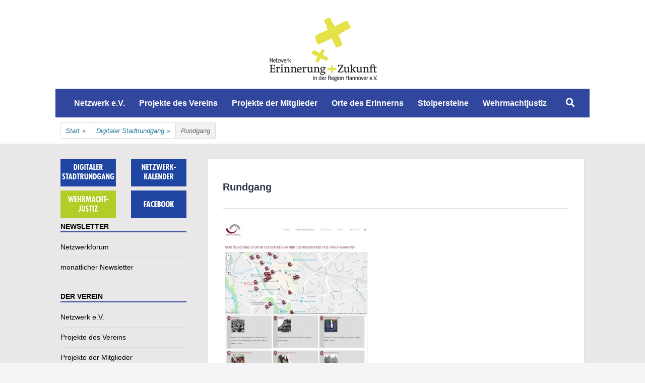

--- FILE ---
content_type: text/html; charset=UTF-8
request_url: https://netzwerk-erinnerungundzukunft.de/projekte-des-vereins/digitaler-stadtrundgang/rundgang/
body_size: 14716
content:
		<!DOCTYPE html>
		<html lang="de">
		
<head>
		<meta charset="UTF-8">
		<meta name="viewport" content="width=device-width, initial-scale=1">
		<link rel="profile" href="http://gmpg.org/xfn/11">
		<meta name='robots' content='index, follow, max-image-preview:large, max-snippet:-1, max-video-preview:-1' />

	<!-- This site is optimized with the Yoast SEO plugin v26.7 - https://yoast.com/wordpress/plugins/seo/ -->
	<title>Rundgang - Netzwerk Erinnerung und Zukunft in der Region Hannover e.V.</title>
	<link rel="canonical" href="https://netzwerk-erinnerungundzukunft.de/projekte-des-vereins/digitaler-stadtrundgang/rundgang/" />
	<meta property="og:locale" content="de_DE" />
	<meta property="og:type" content="article" />
	<meta property="og:title" content="Rundgang - Netzwerk Erinnerung und Zukunft in der Region Hannover e.V." />
	<meta property="og:url" content="https://netzwerk-erinnerungundzukunft.de/projekte-des-vereins/digitaler-stadtrundgang/rundgang/" />
	<meta property="og:site_name" content="Netzwerk Erinnerung und Zukunft in der Region Hannover e.V." />
	<meta property="article:modified_time" content="2020-11-09T12:39:28+00:00" />
	<meta property="og:image" content="https://netzwerk-erinnerungundzukunft.de/projekte-des-vereins/digitaler-stadtrundgang/rundgang" />
	<meta property="og:image:width" content="667" />
	<meta property="og:image:height" content="686" />
	<meta property="og:image:type" content="image/jpeg" />
	<meta name="twitter:card" content="summary_large_image" />
	<script type="application/ld+json" class="yoast-schema-graph">{"@context":"https://schema.org","@graph":[{"@type":"WebPage","@id":"https://netzwerk-erinnerungundzukunft.de/projekte-des-vereins/digitaler-stadtrundgang/rundgang/","url":"https://netzwerk-erinnerungundzukunft.de/projekte-des-vereins/digitaler-stadtrundgang/rundgang/","name":"Rundgang - Netzwerk Erinnerung und Zukunft in der Region Hannover e.V.","isPartOf":{"@id":"https://netzwerk-erinnerungundzukunft.de/#website"},"primaryImageOfPage":{"@id":"https://netzwerk-erinnerungundzukunft.de/projekte-des-vereins/digitaler-stadtrundgang/rundgang/#primaryimage"},"image":{"@id":"https://netzwerk-erinnerungundzukunft.de/projekte-des-vereins/digitaler-stadtrundgang/rundgang/#primaryimage"},"thumbnailUrl":"https://netzwerk-erinnerungundzukunft.de/wp-content/uploads/2020/11/Rundgang.jpg","datePublished":"2020-11-09T12:38:10+00:00","dateModified":"2020-11-09T12:39:28+00:00","breadcrumb":{"@id":"https://netzwerk-erinnerungundzukunft.de/projekte-des-vereins/digitaler-stadtrundgang/rundgang/#breadcrumb"},"inLanguage":"de","potentialAction":[{"@type":"ReadAction","target":["https://netzwerk-erinnerungundzukunft.de/projekte-des-vereins/digitaler-stadtrundgang/rundgang/"]}]},{"@type":"ImageObject","inLanguage":"de","@id":"https://netzwerk-erinnerungundzukunft.de/projekte-des-vereins/digitaler-stadtrundgang/rundgang/#primaryimage","url":"https://netzwerk-erinnerungundzukunft.de/wp-content/uploads/2020/11/Rundgang.jpg","contentUrl":"https://netzwerk-erinnerungundzukunft.de/wp-content/uploads/2020/11/Rundgang.jpg","width":667,"height":686},{"@type":"BreadcrumbList","@id":"https://netzwerk-erinnerungundzukunft.de/projekte-des-vereins/digitaler-stadtrundgang/rundgang/#breadcrumb","itemListElement":[{"@type":"ListItem","position":1,"name":"Startseite","item":"https://netzwerk-erinnerungundzukunft.de/"},{"@type":"ListItem","position":2,"name":"Projekte des Vereins","item":"https://netzwerk-erinnerungundzukunft.de/projekte-des-vereins/"},{"@type":"ListItem","position":3,"name":"Digitaler Stadtrundgang","item":"https://netzwerk-erinnerungundzukunft.de/projekte-des-vereins/digitaler-stadtrundgang/"},{"@type":"ListItem","position":4,"name":"Rundgang"}]},{"@type":"WebSite","@id":"https://netzwerk-erinnerungundzukunft.de/#website","url":"https://netzwerk-erinnerungundzukunft.de/","name":"Netzwerk Erinnerung und Zukunft in der Region Hannover e.V.","description":"","publisher":{"@id":"https://netzwerk-erinnerungundzukunft.de/#organization"},"potentialAction":[{"@type":"SearchAction","target":{"@type":"EntryPoint","urlTemplate":"https://netzwerk-erinnerungundzukunft.de/?s={search_term_string}"},"query-input":{"@type":"PropertyValueSpecification","valueRequired":true,"valueName":"search_term_string"}}],"inLanguage":"de"},{"@type":"Organization","@id":"https://netzwerk-erinnerungundzukunft.de/#organization","name":"Netzwerk Erinnerung in der Region Hannover e.V.","url":"https://netzwerk-erinnerungundzukunft.de/","logo":{"@type":"ImageObject","inLanguage":"de","@id":"https://netzwerk-erinnerungundzukunft.de/#/schema/logo/image/","url":"https://netzwerk-erinnerungundzukunft.de/wp-content/uploads/2016/08/cropped-Logo_NEZidRH_RZ_4c.png","contentUrl":"https://netzwerk-erinnerungundzukunft.de/wp-content/uploads/2016/08/cropped-Logo_NEZidRH_RZ_4c.png","width":225,"height":135,"caption":"Netzwerk Erinnerung in der Region Hannover e.V."},"image":{"@id":"https://netzwerk-erinnerungundzukunft.de/#/schema/logo/image/"}}]}</script>
	<!-- / Yoast SEO plugin. -->


<link rel='dns-prefetch' href='//use.fontawesome.com' />
<link rel="alternate" type="application/rss+xml" title="Netzwerk Erinnerung und Zukunft in der Region Hannover e.V. &raquo; Feed" href="https://netzwerk-erinnerungundzukunft.de/feed/" />
<link rel="alternate" type="application/rss+xml" title="Netzwerk Erinnerung und Zukunft in der Region Hannover e.V. &raquo; Kommentar-Feed" href="https://netzwerk-erinnerungundzukunft.de/comments/feed/" />
<link rel="alternate" title="oEmbed (JSON)" type="application/json+oembed" href="https://netzwerk-erinnerungundzukunft.de/wp-json/oembed/1.0/embed?url=https%3A%2F%2Fnetzwerk-erinnerungundzukunft.de%2Fprojekte-des-vereins%2Fdigitaler-stadtrundgang%2Frundgang%2F" />
<link rel="alternate" title="oEmbed (XML)" type="text/xml+oembed" href="https://netzwerk-erinnerungundzukunft.de/wp-json/oembed/1.0/embed?url=https%3A%2F%2Fnetzwerk-erinnerungundzukunft.de%2Fprojekte-des-vereins%2Fdigitaler-stadtrundgang%2Frundgang%2F&#038;format=xml" />
<style id='wp-img-auto-sizes-contain-inline-css' type='text/css'>
img:is([sizes=auto i],[sizes^="auto," i]){contain-intrinsic-size:3000px 1500px}
/*# sourceURL=wp-img-auto-sizes-contain-inline-css */
</style>
<style id='wp-emoji-styles-inline-css' type='text/css'>

	img.wp-smiley, img.emoji {
		display: inline !important;
		border: none !important;
		box-shadow: none !important;
		height: 1em !important;
		width: 1em !important;
		margin: 0 0.07em !important;
		vertical-align: -0.1em !important;
		background: none !important;
		padding: 0 !important;
	}
/*# sourceURL=wp-emoji-styles-inline-css */
</style>
<link rel='stylesheet' id='wp-block-library-css' href='https://netzwerk-erinnerungundzukunft.de/wp-includes/css/dist/block-library/style.min.css?ver=6.9' type='text/css' media='all' />
<style id='wp-block-library-theme-inline-css' type='text/css'>
.wp-block-audio :where(figcaption){color:#555;font-size:13px;text-align:center}.is-dark-theme .wp-block-audio :where(figcaption){color:#ffffffa6}.wp-block-audio{margin:0 0 1em}.wp-block-code{border:1px solid #ccc;border-radius:4px;font-family:Menlo,Consolas,monaco,monospace;padding:.8em 1em}.wp-block-embed :where(figcaption){color:#555;font-size:13px;text-align:center}.is-dark-theme .wp-block-embed :where(figcaption){color:#ffffffa6}.wp-block-embed{margin:0 0 1em}.blocks-gallery-caption{color:#555;font-size:13px;text-align:center}.is-dark-theme .blocks-gallery-caption{color:#ffffffa6}:root :where(.wp-block-image figcaption){color:#555;font-size:13px;text-align:center}.is-dark-theme :root :where(.wp-block-image figcaption){color:#ffffffa6}.wp-block-image{margin:0 0 1em}.wp-block-pullquote{border-bottom:4px solid;border-top:4px solid;color:currentColor;margin-bottom:1.75em}.wp-block-pullquote :where(cite),.wp-block-pullquote :where(footer),.wp-block-pullquote__citation{color:currentColor;font-size:.8125em;font-style:normal;text-transform:uppercase}.wp-block-quote{border-left:.25em solid;margin:0 0 1.75em;padding-left:1em}.wp-block-quote cite,.wp-block-quote footer{color:currentColor;font-size:.8125em;font-style:normal;position:relative}.wp-block-quote:where(.has-text-align-right){border-left:none;border-right:.25em solid;padding-left:0;padding-right:1em}.wp-block-quote:where(.has-text-align-center){border:none;padding-left:0}.wp-block-quote.is-large,.wp-block-quote.is-style-large,.wp-block-quote:where(.is-style-plain){border:none}.wp-block-search .wp-block-search__label{font-weight:700}.wp-block-search__button{border:1px solid #ccc;padding:.375em .625em}:where(.wp-block-group.has-background){padding:1.25em 2.375em}.wp-block-separator.has-css-opacity{opacity:.4}.wp-block-separator{border:none;border-bottom:2px solid;margin-left:auto;margin-right:auto}.wp-block-separator.has-alpha-channel-opacity{opacity:1}.wp-block-separator:not(.is-style-wide):not(.is-style-dots){width:100px}.wp-block-separator.has-background:not(.is-style-dots){border-bottom:none;height:1px}.wp-block-separator.has-background:not(.is-style-wide):not(.is-style-dots){height:2px}.wp-block-table{margin:0 0 1em}.wp-block-table td,.wp-block-table th{word-break:normal}.wp-block-table :where(figcaption){color:#555;font-size:13px;text-align:center}.is-dark-theme .wp-block-table :where(figcaption){color:#ffffffa6}.wp-block-video :where(figcaption){color:#555;font-size:13px;text-align:center}.is-dark-theme .wp-block-video :where(figcaption){color:#ffffffa6}.wp-block-video{margin:0 0 1em}:root :where(.wp-block-template-part.has-background){margin-bottom:0;margin-top:0;padding:1.25em 2.375em}
/*# sourceURL=/wp-includes/css/dist/block-library/theme.min.css */
</style>
<style id='classic-theme-styles-inline-css' type='text/css'>
/*! This file is auto-generated */
.wp-block-button__link{color:#fff;background-color:#32373c;border-radius:9999px;box-shadow:none;text-decoration:none;padding:calc(.667em + 2px) calc(1.333em + 2px);font-size:1.125em}.wp-block-file__button{background:#32373c;color:#fff;text-decoration:none}
/*# sourceURL=/wp-includes/css/classic-themes.min.css */
</style>
<style id='global-styles-inline-css' type='text/css'>
:root{--wp--preset--aspect-ratio--square: 1;--wp--preset--aspect-ratio--4-3: 4/3;--wp--preset--aspect-ratio--3-4: 3/4;--wp--preset--aspect-ratio--3-2: 3/2;--wp--preset--aspect-ratio--2-3: 2/3;--wp--preset--aspect-ratio--16-9: 16/9;--wp--preset--aspect-ratio--9-16: 9/16;--wp--preset--color--black: #111111;--wp--preset--color--cyan-bluish-gray: #abb8c3;--wp--preset--color--white: #ffffff;--wp--preset--color--pale-pink: #f78da7;--wp--preset--color--vivid-red: #cf2e2e;--wp--preset--color--luminous-vivid-orange: #ff6900;--wp--preset--color--luminous-vivid-amber: #fcb900;--wp--preset--color--light-green-cyan: #7bdcb5;--wp--preset--color--vivid-green-cyan: #00d084;--wp--preset--color--pale-cyan-blue: #8ed1fc;--wp--preset--color--vivid-cyan-blue: #0693e3;--wp--preset--color--vivid-purple: #9b51e0;--wp--preset--color--gray: #f4f4f4;--wp--preset--color--yellow: #e5ae4a;--wp--preset--color--blue: #1b8be0;--wp--preset--color--pink: #f2157d;--wp--preset--gradient--vivid-cyan-blue-to-vivid-purple: linear-gradient(135deg,rgb(6,147,227) 0%,rgb(155,81,224) 100%);--wp--preset--gradient--light-green-cyan-to-vivid-green-cyan: linear-gradient(135deg,rgb(122,220,180) 0%,rgb(0,208,130) 100%);--wp--preset--gradient--luminous-vivid-amber-to-luminous-vivid-orange: linear-gradient(135deg,rgb(252,185,0) 0%,rgb(255,105,0) 100%);--wp--preset--gradient--luminous-vivid-orange-to-vivid-red: linear-gradient(135deg,rgb(255,105,0) 0%,rgb(207,46,46) 100%);--wp--preset--gradient--very-light-gray-to-cyan-bluish-gray: linear-gradient(135deg,rgb(238,238,238) 0%,rgb(169,184,195) 100%);--wp--preset--gradient--cool-to-warm-spectrum: linear-gradient(135deg,rgb(74,234,220) 0%,rgb(151,120,209) 20%,rgb(207,42,186) 40%,rgb(238,44,130) 60%,rgb(251,105,98) 80%,rgb(254,248,76) 100%);--wp--preset--gradient--blush-light-purple: linear-gradient(135deg,rgb(255,206,236) 0%,rgb(152,150,240) 100%);--wp--preset--gradient--blush-bordeaux: linear-gradient(135deg,rgb(254,205,165) 0%,rgb(254,45,45) 50%,rgb(107,0,62) 100%);--wp--preset--gradient--luminous-dusk: linear-gradient(135deg,rgb(255,203,112) 0%,rgb(199,81,192) 50%,rgb(65,88,208) 100%);--wp--preset--gradient--pale-ocean: linear-gradient(135deg,rgb(255,245,203) 0%,rgb(182,227,212) 50%,rgb(51,167,181) 100%);--wp--preset--gradient--electric-grass: linear-gradient(135deg,rgb(202,248,128) 0%,rgb(113,206,126) 100%);--wp--preset--gradient--midnight: linear-gradient(135deg,rgb(2,3,129) 0%,rgb(40,116,252) 100%);--wp--preset--font-size--small: 13px;--wp--preset--font-size--medium: 20px;--wp--preset--font-size--large: 42px;--wp--preset--font-size--x-large: 42px;--wp--preset--font-size--normal: 16px;--wp--preset--font-size--huge: 56px;--wp--preset--spacing--20: 0.44rem;--wp--preset--spacing--30: 0.67rem;--wp--preset--spacing--40: 1rem;--wp--preset--spacing--50: 1.5rem;--wp--preset--spacing--60: 2.25rem;--wp--preset--spacing--70: 3.38rem;--wp--preset--spacing--80: 5.06rem;--wp--preset--shadow--natural: 6px 6px 9px rgba(0, 0, 0, 0.2);--wp--preset--shadow--deep: 12px 12px 50px rgba(0, 0, 0, 0.4);--wp--preset--shadow--sharp: 6px 6px 0px rgba(0, 0, 0, 0.2);--wp--preset--shadow--outlined: 6px 6px 0px -3px rgb(255, 255, 255), 6px 6px rgb(0, 0, 0);--wp--preset--shadow--crisp: 6px 6px 0px rgb(0, 0, 0);}:where(.is-layout-flex){gap: 0.5em;}:where(.is-layout-grid){gap: 0.5em;}body .is-layout-flex{display: flex;}.is-layout-flex{flex-wrap: wrap;align-items: center;}.is-layout-flex > :is(*, div){margin: 0;}body .is-layout-grid{display: grid;}.is-layout-grid > :is(*, div){margin: 0;}:where(.wp-block-columns.is-layout-flex){gap: 2em;}:where(.wp-block-columns.is-layout-grid){gap: 2em;}:where(.wp-block-post-template.is-layout-flex){gap: 1.25em;}:where(.wp-block-post-template.is-layout-grid){gap: 1.25em;}.has-black-color{color: var(--wp--preset--color--black) !important;}.has-cyan-bluish-gray-color{color: var(--wp--preset--color--cyan-bluish-gray) !important;}.has-white-color{color: var(--wp--preset--color--white) !important;}.has-pale-pink-color{color: var(--wp--preset--color--pale-pink) !important;}.has-vivid-red-color{color: var(--wp--preset--color--vivid-red) !important;}.has-luminous-vivid-orange-color{color: var(--wp--preset--color--luminous-vivid-orange) !important;}.has-luminous-vivid-amber-color{color: var(--wp--preset--color--luminous-vivid-amber) !important;}.has-light-green-cyan-color{color: var(--wp--preset--color--light-green-cyan) !important;}.has-vivid-green-cyan-color{color: var(--wp--preset--color--vivid-green-cyan) !important;}.has-pale-cyan-blue-color{color: var(--wp--preset--color--pale-cyan-blue) !important;}.has-vivid-cyan-blue-color{color: var(--wp--preset--color--vivid-cyan-blue) !important;}.has-vivid-purple-color{color: var(--wp--preset--color--vivid-purple) !important;}.has-black-background-color{background-color: var(--wp--preset--color--black) !important;}.has-cyan-bluish-gray-background-color{background-color: var(--wp--preset--color--cyan-bluish-gray) !important;}.has-white-background-color{background-color: var(--wp--preset--color--white) !important;}.has-pale-pink-background-color{background-color: var(--wp--preset--color--pale-pink) !important;}.has-vivid-red-background-color{background-color: var(--wp--preset--color--vivid-red) !important;}.has-luminous-vivid-orange-background-color{background-color: var(--wp--preset--color--luminous-vivid-orange) !important;}.has-luminous-vivid-amber-background-color{background-color: var(--wp--preset--color--luminous-vivid-amber) !important;}.has-light-green-cyan-background-color{background-color: var(--wp--preset--color--light-green-cyan) !important;}.has-vivid-green-cyan-background-color{background-color: var(--wp--preset--color--vivid-green-cyan) !important;}.has-pale-cyan-blue-background-color{background-color: var(--wp--preset--color--pale-cyan-blue) !important;}.has-vivid-cyan-blue-background-color{background-color: var(--wp--preset--color--vivid-cyan-blue) !important;}.has-vivid-purple-background-color{background-color: var(--wp--preset--color--vivid-purple) !important;}.has-black-border-color{border-color: var(--wp--preset--color--black) !important;}.has-cyan-bluish-gray-border-color{border-color: var(--wp--preset--color--cyan-bluish-gray) !important;}.has-white-border-color{border-color: var(--wp--preset--color--white) !important;}.has-pale-pink-border-color{border-color: var(--wp--preset--color--pale-pink) !important;}.has-vivid-red-border-color{border-color: var(--wp--preset--color--vivid-red) !important;}.has-luminous-vivid-orange-border-color{border-color: var(--wp--preset--color--luminous-vivid-orange) !important;}.has-luminous-vivid-amber-border-color{border-color: var(--wp--preset--color--luminous-vivid-amber) !important;}.has-light-green-cyan-border-color{border-color: var(--wp--preset--color--light-green-cyan) !important;}.has-vivid-green-cyan-border-color{border-color: var(--wp--preset--color--vivid-green-cyan) !important;}.has-pale-cyan-blue-border-color{border-color: var(--wp--preset--color--pale-cyan-blue) !important;}.has-vivid-cyan-blue-border-color{border-color: var(--wp--preset--color--vivid-cyan-blue) !important;}.has-vivid-purple-border-color{border-color: var(--wp--preset--color--vivid-purple) !important;}.has-vivid-cyan-blue-to-vivid-purple-gradient-background{background: var(--wp--preset--gradient--vivid-cyan-blue-to-vivid-purple) !important;}.has-light-green-cyan-to-vivid-green-cyan-gradient-background{background: var(--wp--preset--gradient--light-green-cyan-to-vivid-green-cyan) !important;}.has-luminous-vivid-amber-to-luminous-vivid-orange-gradient-background{background: var(--wp--preset--gradient--luminous-vivid-amber-to-luminous-vivid-orange) !important;}.has-luminous-vivid-orange-to-vivid-red-gradient-background{background: var(--wp--preset--gradient--luminous-vivid-orange-to-vivid-red) !important;}.has-very-light-gray-to-cyan-bluish-gray-gradient-background{background: var(--wp--preset--gradient--very-light-gray-to-cyan-bluish-gray) !important;}.has-cool-to-warm-spectrum-gradient-background{background: var(--wp--preset--gradient--cool-to-warm-spectrum) !important;}.has-blush-light-purple-gradient-background{background: var(--wp--preset--gradient--blush-light-purple) !important;}.has-blush-bordeaux-gradient-background{background: var(--wp--preset--gradient--blush-bordeaux) !important;}.has-luminous-dusk-gradient-background{background: var(--wp--preset--gradient--luminous-dusk) !important;}.has-pale-ocean-gradient-background{background: var(--wp--preset--gradient--pale-ocean) !important;}.has-electric-grass-gradient-background{background: var(--wp--preset--gradient--electric-grass) !important;}.has-midnight-gradient-background{background: var(--wp--preset--gradient--midnight) !important;}.has-small-font-size{font-size: var(--wp--preset--font-size--small) !important;}.has-medium-font-size{font-size: var(--wp--preset--font-size--medium) !important;}.has-large-font-size{font-size: var(--wp--preset--font-size--large) !important;}.has-x-large-font-size{font-size: var(--wp--preset--font-size--x-large) !important;}
:where(.wp-block-post-template.is-layout-flex){gap: 1.25em;}:where(.wp-block-post-template.is-layout-grid){gap: 1.25em;}
:where(.wp-block-term-template.is-layout-flex){gap: 1.25em;}:where(.wp-block-term-template.is-layout-grid){gap: 1.25em;}
:where(.wp-block-columns.is-layout-flex){gap: 2em;}:where(.wp-block-columns.is-layout-grid){gap: 2em;}
:root :where(.wp-block-pullquote){font-size: 1.5em;line-height: 1.6;}
/*# sourceURL=global-styles-inline-css */
</style>
<link rel='stylesheet' id='cryptx-styles-css' href='https://netzwerk-erinnerungundzukunft.de/wp-content/plugins/cryptx/css/cryptx.css?ver=6.9' type='text/css' media='all' />
<link rel='stylesheet' id='wpa-css-css' href='https://netzwerk-erinnerungundzukunft.de/wp-content/plugins/honeypot/includes/css/wpa.css?ver=2.3.04' type='text/css' media='all' />
<link rel='stylesheet' id='searchInside-css' href='https://netzwerk-erinnerungundzukunft.de/wp-content/plugins/search-inside/public/css/search-inside.min.css?ver=1.2.1' type='text/css' media='' />
<link rel='stylesheet' id='parent-style-css' href='https://netzwerk-erinnerungundzukunft.de/wp-content/themes/chicago/style.css?ver=6.9' type='text/css' media='all' />
<link rel='stylesheet' id='chicago-style-css' href='https://netzwerk-erinnerungundzukunft.de/wp-content/themes/Chicago_ChildTheme/style.css?ver=20260103-104148' type='text/css' media='all' />
<link rel='stylesheet' id='chicago-block-style-css' href='https://netzwerk-erinnerungundzukunft.de/wp-content/themes/chicago/css/blocks.css?ver=1767436908' type='text/css' media='all' />
<link rel='stylesheet' id='font-awesome-css' href='https://netzwerk-erinnerungundzukunft.de/wp-content/plugins/elementor/assets/lib/font-awesome/css/font-awesome.min.css?ver=4.7.0' type='text/css' media='all' />
<link rel='stylesheet' id='bfa-font-awesome-css' href='https://use.fontawesome.com/releases/v5.15.4/css/all.css?ver=2.0.3' type='text/css' media='all' />
<link rel='stylesheet' id='bfa-font-awesome-v4-shim-css' href='https://use.fontawesome.com/releases/v5.15.4/css/v4-shims.css?ver=2.0.3' type='text/css' media='all' />
<style id='bfa-font-awesome-v4-shim-inline-css' type='text/css'>

			@font-face {
				font-family: 'FontAwesome';
				src: url('https://use.fontawesome.com/releases/v5.15.4/webfonts/fa-brands-400.eot'),
				url('https://use.fontawesome.com/releases/v5.15.4/webfonts/fa-brands-400.eot?#iefix') format('embedded-opentype'),
				url('https://use.fontawesome.com/releases/v5.15.4/webfonts/fa-brands-400.woff2') format('woff2'),
				url('https://use.fontawesome.com/releases/v5.15.4/webfonts/fa-brands-400.woff') format('woff'),
				url('https://use.fontawesome.com/releases/v5.15.4/webfonts/fa-brands-400.ttf') format('truetype'),
				url('https://use.fontawesome.com/releases/v5.15.4/webfonts/fa-brands-400.svg#fontawesome') format('svg');
			}

			@font-face {
				font-family: 'FontAwesome';
				src: url('https://use.fontawesome.com/releases/v5.15.4/webfonts/fa-solid-900.eot'),
				url('https://use.fontawesome.com/releases/v5.15.4/webfonts/fa-solid-900.eot?#iefix') format('embedded-opentype'),
				url('https://use.fontawesome.com/releases/v5.15.4/webfonts/fa-solid-900.woff2') format('woff2'),
				url('https://use.fontawesome.com/releases/v5.15.4/webfonts/fa-solid-900.woff') format('woff'),
				url('https://use.fontawesome.com/releases/v5.15.4/webfonts/fa-solid-900.ttf') format('truetype'),
				url('https://use.fontawesome.com/releases/v5.15.4/webfonts/fa-solid-900.svg#fontawesome') format('svg');
			}

			@font-face {
				font-family: 'FontAwesome';
				src: url('https://use.fontawesome.com/releases/v5.15.4/webfonts/fa-regular-400.eot'),
				url('https://use.fontawesome.com/releases/v5.15.4/webfonts/fa-regular-400.eot?#iefix') format('embedded-opentype'),
				url('https://use.fontawesome.com/releases/v5.15.4/webfonts/fa-regular-400.woff2') format('woff2'),
				url('https://use.fontawesome.com/releases/v5.15.4/webfonts/fa-regular-400.woff') format('woff'),
				url('https://use.fontawesome.com/releases/v5.15.4/webfonts/fa-regular-400.ttf') format('truetype'),
				url('https://use.fontawesome.com/releases/v5.15.4/webfonts/fa-regular-400.svg#fontawesome') format('svg');
				unicode-range: U+F004-F005,U+F007,U+F017,U+F022,U+F024,U+F02E,U+F03E,U+F044,U+F057-F059,U+F06E,U+F070,U+F075,U+F07B-F07C,U+F080,U+F086,U+F089,U+F094,U+F09D,U+F0A0,U+F0A4-F0A7,U+F0C5,U+F0C7-F0C8,U+F0E0,U+F0EB,U+F0F3,U+F0F8,U+F0FE,U+F111,U+F118-F11A,U+F11C,U+F133,U+F144,U+F146,U+F14A,U+F14D-F14E,U+F150-F152,U+F15B-F15C,U+F164-F165,U+F185-F186,U+F191-F192,U+F1AD,U+F1C1-F1C9,U+F1CD,U+F1D8,U+F1E3,U+F1EA,U+F1F6,U+F1F9,U+F20A,U+F247-F249,U+F24D,U+F254-F25B,U+F25D,U+F267,U+F271-F274,U+F279,U+F28B,U+F28D,U+F2B5-F2B6,U+F2B9,U+F2BB,U+F2BD,U+F2C1-F2C2,U+F2D0,U+F2D2,U+F2DC,U+F2ED,U+F328,U+F358-F35B,U+F3A5,U+F3D1,U+F410,U+F4AD;
			}
		
/*# sourceURL=bfa-font-awesome-v4-shim-inline-css */
</style>
<link rel='stylesheet' id='sib-front-css-css' href='https://netzwerk-erinnerungundzukunft.de/wp-content/plugins/mailin/css/mailin-front.css?ver=6.9' type='text/css' media='all' />
<script type="text/javascript" src="https://netzwerk-erinnerungundzukunft.de/wp-content/plugins/cryptx/js/cryptx.min.js?ver=6.9" id="cryptx-js-js"></script>
<script type="text/javascript" src="https://netzwerk-erinnerungundzukunft.de/wp-includes/js/jquery/jquery.min.js?ver=3.7.1" id="jquery-core-js"></script>
<script type="text/javascript" src="https://netzwerk-erinnerungundzukunft.de/wp-includes/js/jquery/jquery-migrate.min.js?ver=3.4.1" id="jquery-migrate-js"></script>
<script type="text/javascript" id="sib-front-js-js-extra">
/* <![CDATA[ */
var sibErrMsg = {"invalidMail":"Please fill out valid email address","requiredField":"Please fill out required fields","invalidDateFormat":"Please fill out valid date format","invalidSMSFormat":"Please fill out valid phone number"};
var ajax_sib_front_object = {"ajax_url":"https://netzwerk-erinnerungundzukunft.de/wp-admin/admin-ajax.php","ajax_nonce":"8508b99d7f","flag_url":"https://netzwerk-erinnerungundzukunft.de/wp-content/plugins/mailin/img/flags/"};
//# sourceURL=sib-front-js-js-extra
/* ]]> */
</script>
<script type="text/javascript" src="https://netzwerk-erinnerungundzukunft.de/wp-content/plugins/mailin/js/mailin-front.js?ver=1762091148" id="sib-front-js-js"></script>
<link rel="https://api.w.org/" href="https://netzwerk-erinnerungundzukunft.de/wp-json/" /><link rel="alternate" title="JSON" type="application/json" href="https://netzwerk-erinnerungundzukunft.de/wp-json/wp/v2/media/3995" /><link rel="EditURI" type="application/rsd+xml" title="RSD" href="https://netzwerk-erinnerungundzukunft.de/xmlrpc.php?rsd" />
<meta name="generator" content="WordPress 6.9" />
<link rel='shortlink' href='https://netzwerk-erinnerungundzukunft.de/?p=3995' />
<script type="text/javascript">
	window._se_plugin_version = '8.1.9';
</script>

	<!--Start IE Enhancer and Modernizer Code-->
	<!--[if !IE]>
	<script src="//html5shiv-printshiv.googlecode.com/svn/trunk/html5shiv-printshiv.js"></script>
	<![endif]-->
	<!--[if IE 13]>
	<script src="//html5shiv-printshiv.googlecode.com/svn/trunk/html5shiv-printshiv.js"></script>
	<![endif]-->
	<!--[if IE 12]>
	<script src="//html5shiv-printshiv.googlecode.com/svn/trunk/html5shiv-printshiv.js"></script>
	<![endif]-->
	<!--[if IE 11]>
	<script src="//html5shiv-printshiv.googlecode.com/svn/trunk/html5shiv-printshiv.js"></script>
	<![endif]-->
	<!--[if IE 10]>
	<script src="//html5shiv-printshiv.googlecode.com/svn/trunk/html5shiv-printshiv.js"></script>
	<![endif]-->
	<!--[if IE 9]>
	<script src="//html5shiv-printshiv.googlecode.com/svn/trunk/html5shiv-printshiv.js"></script>
	<![endif]-->
	<!--[if lt IE 9]>
	<script src="//ie7-js.googlecode.com/svn/trunk/lib/IE9.js">IE7_PNG_SUFFIX=".png";</script>
	<script src="//ie7-js.googlecode.com/svn/trunk/lib/ie7-recalc.js</script>
	<script src="//ie7-js.googlecode.com/svn/trunk/lib/ie7-squish.js</script>
	<script src="//html5shiv-printshiv.googlecode.com/svn/trunk/html5shiv-printshiv.js"></script>
	<![endif]-->
	<!--[if gt IE 7]>
	<meta http-equiv="X-Content-Type-Options" content="nosniff">
	<meta http-equiv="X-XSS-Protection" content="1;mode=block">
	<![endif]-->
	<!--[if IE 6]>
	<meta http-equiv="imagetoolbar" content="no">
	<![endif]-->
	<!--[if IE]>
	<meta http-equiv="X-UA-Compatible" content="IE=Edge,chrome=1">
	<![endif]-->
	<meta http-equiv="X-Frame-Options" content="SAMEORIGIN">
	<!--/End IE Enhancer and Modernizer Code-->
	
<!--Plugin IE Enhancer and Modernizer 2014.0925.1858 Active - Tag 74be16979710d4c4e7c6647856088456-->

<!--Site Optimized to Enhancer and Modernizer IE WordPress Surfing Experience-->

<meta name="generator" content="Elementor 3.34.1; features: additional_custom_breakpoints; settings: css_print_method-external, google_font-enabled, font_display-auto">
			<style>
				.e-con.e-parent:nth-of-type(n+4):not(.e-lazyloaded):not(.e-no-lazyload),
				.e-con.e-parent:nth-of-type(n+4):not(.e-lazyloaded):not(.e-no-lazyload) * {
					background-image: none !important;
				}
				@media screen and (max-height: 1024px) {
					.e-con.e-parent:nth-of-type(n+3):not(.e-lazyloaded):not(.e-no-lazyload),
					.e-con.e-parent:nth-of-type(n+3):not(.e-lazyloaded):not(.e-no-lazyload) * {
						background-image: none !important;
					}
				}
				@media screen and (max-height: 640px) {
					.e-con.e-parent:nth-of-type(n+2):not(.e-lazyloaded):not(.e-no-lazyload),
					.e-con.e-parent:nth-of-type(n+2):not(.e-lazyloaded):not(.e-no-lazyload) * {
						background-image: none !important;
					}
				}
			</style>
				<style type="text/css">
			.site-title,
		.site-description {
			position: absolute;
			clip: rect(1px, 1px, 1px, 1px);
		}
		</style>
	<link rel="icon" href="https://netzwerk-erinnerungundzukunft.de/wp-content/uploads/2016/08/cropped-Logo_NEZidRH_RZ_3c-32x32.jpg" sizes="32x32" />
<link rel="icon" href="https://netzwerk-erinnerungundzukunft.de/wp-content/uploads/2016/08/cropped-Logo_NEZidRH_RZ_3c-192x192.jpg" sizes="192x192" />
<link rel="apple-touch-icon" href="https://netzwerk-erinnerungundzukunft.de/wp-content/uploads/2016/08/cropped-Logo_NEZidRH_RZ_3c-180x180.jpg" />
<meta name="msapplication-TileImage" content="https://netzwerk-erinnerungundzukunft.de/wp-content/uploads/2016/08/cropped-Logo_NEZidRH_RZ_3c-270x270.jpg" />
</head>

<body class="attachment wp-singular attachment-template-default attachmentid-3995 attachment-jpeg wp-custom-logo wp-embed-responsive wp-theme-chicago wp-child-theme-Chicago_ChildTheme group-blog no-header-image two-columns content-right excerpt-image-left elementor-default elementor-kit-4573">

			<div id="page" class="hfeed site">
		<a class="skip-link screen-reader-text" href="#content">Zum Inhalt springen</a>
		
		<header id="masthead" class="site-header" role="banner">
				<div class="site-banner">
	    	<div class="wrapper">
				<div class="site-branding">
		
				<div class="site-logo"><a href="https://netzwerk-erinnerungundzukunft.de/" class="custom-logo-link" rel="home"><img width="225" height="135" src="https://netzwerk-erinnerungundzukunft.de/wp-content/uploads/2016/08/cropped-Logo_NEZidRH_RZ_4c.png" class="custom-logo" alt="Netzwerk Erinnerung und Zukunft in der Region Hannover e.V." decoding="async" /></a></div><!-- #site-logo -->			<p class="site-title"><a href="https://netzwerk-erinnerungundzukunft.de/" rel="home">Netzwerk Erinnerung und Zukunft in der Region Hannover e.V.</a></p>
				</div><!-- .site-branding -->
					</div><!-- .wrapper -->
		</div><!-- .site-banner -->
		    	<nav id="site-navigation" class="main-navigation nav-primary" role="navigation">
    		<div class="wrapper">
	    		<button class="menu-toggle" aria-controls="primary-menu" aria-expanded="false">Menü</button>
	           	<a class="screen-reader-text skip-link" href="#content">Zum Inhalt springen</a>

	           	<ul id="primary-menu" class="menu chicago-nav-menu"><li id="menu-item-41" class="menu-item menu-item-type-post_type menu-item-object-page menu-item-has-children menu-item-41"><a href="https://netzwerk-erinnerungundzukunft.de/netzwerk-e-v-2/">Netzwerk e.V.</a>
<ul class="sub-menu">
	<li id="menu-item-519" class="menu-item menu-item-type-post_type menu-item-object-page menu-item-519"><a href="https://netzwerk-erinnerungundzukunft.de/netzwerk-e-v-2/mitglieder/">Mitglieder</a></li>
	<li id="menu-item-280" class="menu-item menu-item-type-post_type menu-item-object-page menu-item-280"><a href="https://netzwerk-erinnerungundzukunft.de/netzwerk-e-v-2/vorstand/">Vorstand</a></li>
	<li id="menu-item-279" class="menu-item menu-item-type-post_type menu-item-object-page menu-item-279"><a href="https://netzwerk-erinnerungundzukunft.de/netzwerk-e-v-2/beirat/">Beirat</a></li>
	<li id="menu-item-278" class="menu-item menu-item-type-post_type menu-item-object-page menu-item-278"><a href="https://netzwerk-erinnerungundzukunft.de/netzwerk-e-v-2/foerderer/">Förderer</a></li>
	<li id="menu-item-295" class="menu-item menu-item-type-post_type menu-item-object-page menu-item-295"><a href="https://netzwerk-erinnerungundzukunft.de/netzwerk-e-v-2/mitglied-werden/">Mitglied werden</a></li>
	<li id="menu-item-1787" class="menu-item menu-item-type-post_type menu-item-object-page menu-item-1787"><a href="https://netzwerk-erinnerungundzukunft.de/netzwerk-e-v-2/vereinsmitteilungen/">Vereinsmitteilungen</a></li>
</ul>
</li>
<li id="menu-item-39" class="menu-item menu-item-type-post_type menu-item-object-page menu-item-has-children menu-item-39"><a href="https://netzwerk-erinnerungundzukunft.de/projekte-des-vereins/">Projekte des Vereins</a>
<ul class="sub-menu">
	<li id="menu-item-185" class="menu-item menu-item-type-post_type menu-item-object-page menu-item-185"><a href="https://netzwerk-erinnerungundzukunft.de/projekte-des-vereins/digitaler-stadtrundgang/">Digitaler Stadtrundgang</a></li>
	<li id="menu-item-184" class="menu-item menu-item-type-post_type menu-item-object-page menu-item-184"><a href="https://netzwerk-erinnerungundzukunft.de/projekte-des-vereins/dok-zentrum/">ZeitZentrum</a></li>
	<li id="menu-item-299" class="menu-item menu-item-type-post_type menu-item-object-page menu-item-299"><a href="https://netzwerk-erinnerungundzukunft.de/projekte-des-vereins/diplaced-persons/">Displaced Persons</a></li>
</ul>
</li>
<li id="menu-item-38" class="menu-item menu-item-type-post_type menu-item-object-page menu-item-38"><a href="https://netzwerk-erinnerungundzukunft.de/aktivitaeten-der-netzwerkinitiativen/">Projekte der Mitglieder</a></li>
<li id="menu-item-40" class="menu-item menu-item-type-post_type menu-item-object-page menu-item-has-children menu-item-40"><a href="https://netzwerk-erinnerungundzukunft.de/orte-des-erinnerns/">Orte des Erinnerns</a>
<ul class="sub-menu">
	<li id="menu-item-44" class="menu-item menu-item-type-post_type menu-item-object-page menu-item-has-children menu-item-44"><a href="https://netzwerk-erinnerungundzukunft.de/orte-des-erinnerns/in-hannover/">In Hannover</a>
	<ul class="sub-menu">
		<li id="menu-item-820" class="menu-item menu-item-type-post_type menu-item-object-page menu-item-820"><a href="https://netzwerk-erinnerungundzukunft.de/verfolgung-von-juden-und-sinti/">Verfolgung von Juden und Sinti</a></li>
		<li id="menu-item-819" class="menu-item menu-item-type-post_type menu-item-object-page menu-item-819"><a href="https://netzwerk-erinnerungundzukunft.de/orte-des-erinnerns/in-hannover/zwangsarbeiterinnen/">ZwangsarbeiterInnen, Kriegsgefangene und KZ-Häftlinge</a></li>
		<li id="menu-item-818" class="menu-item menu-item-type-post_type menu-item-object-page menu-item-818"><a href="https://netzwerk-erinnerungundzukunft.de/soziale-ausgrenzung-politische-verfolgung-und-widerstand/">Soziale Ausgrenzung, politische Verfolgung und Widerstand</a></li>
	</ul>
</li>
	<li id="menu-item-47" class="menu-item menu-item-type-post_type menu-item-object-page menu-item-47"><a href="https://netzwerk-erinnerungundzukunft.de/orte-des-erinnerns/in-den-staedten-und-gemeinden-der-region/">In den Städten und Gemeinden der Region</a></li>
</ul>
</li>
<li id="menu-item-3004" class="menu-item menu-item-type-post_type menu-item-object-page menu-item-has-children menu-item-3004"><a href="https://netzwerk-erinnerungundzukunft.de/stolpersteine/">Stolpersteine</a>
<ul class="sub-menu">
	<li id="menu-item-3018" class="menu-item menu-item-type-post_type menu-item-object-page menu-item-3018"><a href="https://netzwerk-erinnerungundzukunft.de/stolpersteine/barsinghausen/">Barsinghausen</a></li>
	<li id="menu-item-3017" class="menu-item menu-item-type-post_type menu-item-object-page menu-item-3017"><a href="https://netzwerk-erinnerungundzukunft.de/stolpersteine/burgdorf/">Burgdorf</a></li>
	<li id="menu-item-3016" class="menu-item menu-item-type-post_type menu-item-object-page menu-item-3016"><a href="https://netzwerk-erinnerungundzukunft.de/stolpersteine/burgwedel/">Burgwedel</a></li>
	<li id="menu-item-3015" class="menu-item menu-item-type-post_type menu-item-object-page menu-item-3015"><a href="https://netzwerk-erinnerungundzukunft.de/stolpersteine/gehrden/">Gehrden</a></li>
	<li id="menu-item-3014" class="menu-item menu-item-type-post_type menu-item-object-page menu-item-3014"><a href="https://netzwerk-erinnerungundzukunft.de/stolpersteine/hannover/">Hannover</a></li>
	<li id="menu-item-3013" class="menu-item menu-item-type-post_type menu-item-object-page menu-item-3013"><a href="https://netzwerk-erinnerungundzukunft.de/stolpersteine/laatzen/">Laatzen</a></li>
	<li id="menu-item-3012" class="menu-item menu-item-type-post_type menu-item-object-page menu-item-3012"><a href="https://netzwerk-erinnerungundzukunft.de/stolpersteine/lehrte/">Lehrte</a></li>
	<li id="menu-item-3011" class="menu-item menu-item-type-post_type menu-item-object-page menu-item-3011"><a href="https://netzwerk-erinnerungundzukunft.de/stolpersteine/neustadt/">Neustadt</a></li>
	<li id="menu-item-3010" class="menu-item menu-item-type-post_type menu-item-object-page menu-item-3010"><a href="https://netzwerk-erinnerungundzukunft.de/stolpersteine/pattensen/">Pattensen</a></li>
	<li id="menu-item-3009" class="menu-item menu-item-type-post_type menu-item-object-page menu-item-3009"><a href="https://netzwerk-erinnerungundzukunft.de/stolpersteine/ronnenberg/">Ronnenberg</a></li>
	<li id="menu-item-3008" class="menu-item menu-item-type-post_type menu-item-object-page menu-item-3008"><a href="https://netzwerk-erinnerungundzukunft.de/stolpersteine/sehnde/">Sehnde</a></li>
	<li id="menu-item-3007" class="menu-item menu-item-type-post_type menu-item-object-page menu-item-3007"><a href="https://netzwerk-erinnerungundzukunft.de/stolpersteine/springe/">Springe</a></li>
</ul>
</li>
<li id="menu-item-5199" class="menu-item menu-item-type-post_type menu-item-object-page menu-item-has-children menu-item-5199"><a href="https://netzwerk-erinnerungundzukunft.de/wehrmachtjustiz/">Wehrmachtjustiz</a>
<ul class="sub-menu">
	<li id="menu-item-5210" class="menu-item menu-item-type-custom menu-item-object-custom menu-item-has-children menu-item-5210"><a href="#">Opfer</a>
	<ul class="sub-menu">
		<li id="menu-item-5209" class="menu-item menu-item-type-post_type menu-item-object-page menu-item-5209"><a href="https://netzwerk-erinnerungundzukunft.de/wehrmachtjustiz/heinrich-rehse/">H. Rehse</a></li>
		<li id="menu-item-5207" class="menu-item menu-item-type-post_type menu-item-object-page menu-item-5207"><a href="https://netzwerk-erinnerungundzukunft.de/wehrmachtjustiz/oskar-tramm/">O. Tramm</a></li>
		<li id="menu-item-5205" class="menu-item menu-item-type-post_type menu-item-object-page menu-item-5205"><a href="https://netzwerk-erinnerungundzukunft.de/wehrmachtjustiz/adolf-oppermann/">A. Oppermann</a></li>
		<li id="menu-item-5203" class="menu-item menu-item-type-post_type menu-item-object-page menu-item-5203"><a href="https://netzwerk-erinnerungundzukunft.de/wehrmachtjustiz/hubert-breitschaft/">H. Breitschaft</a></li>
		<li id="menu-item-5202" class="menu-item menu-item-type-post_type menu-item-object-page menu-item-5202"><a href="https://netzwerk-erinnerungundzukunft.de/wehrmachtjustiz/felix-burchardt/">F. Burchardt</a></li>
	</ul>
</li>
	<li id="menu-item-5211" class="menu-item menu-item-type-custom menu-item-object-custom menu-item-has-children menu-item-5211"><a href="#">Täter</a>
	<ul class="sub-menu">
		<li id="menu-item-5208" class="menu-item menu-item-type-post_type menu-item-object-page menu-item-5208"><a href="https://netzwerk-erinnerungundzukunft.de/wehrmachtjustiz/wilhelm-landwehr/">W. Landwehr</a></li>
		<li id="menu-item-5206" class="menu-item menu-item-type-post_type menu-item-object-page menu-item-5206"><a href="https://netzwerk-erinnerungundzukunft.de/wehrmachtjustiz/alexander-kayser/">A. Kayser</a></li>
		<li id="menu-item-5204" class="menu-item menu-item-type-post_type menu-item-object-page menu-item-5204"><a href="https://netzwerk-erinnerungundzukunft.de/wehrmachtjustiz/gerhard-szogs/">G. Szogs</a></li>
	</ul>
</li>
	<li id="menu-item-5238" class="menu-item menu-item-type-post_type menu-item-object-page menu-item-5238"><a href="https://netzwerk-erinnerungundzukunft.de/wehrmachtjustiz/vortraege/">Vorträge</a></li>
	<li id="menu-item-5201" class="menu-item menu-item-type-post_type menu-item-object-page menu-item-5201"><a href="https://netzwerk-erinnerungundzukunft.de/wehrmachtjustiz/quellennachweis/">Quellennachweis</a></li>
	<li id="menu-item-5200" class="menu-item menu-item-type-post_type menu-item-object-page menu-item-5200"><a href="https://netzwerk-erinnerungundzukunft.de/wehrmachtjustiz/literatur/">Literatur</a></li>
</ul>
</li>

    <li class="menu-item menu-item-search">
        <div class="search-toggle" title="Zur Suche">
              <i class="fa fa-search" style="color:#fff;font-size:1.1em;cursor:pointer;margin-left:1.2em;"></i>
            <a href="#search-container" class="screen-reader-text">Suche</a>
        </div>
    </li>
    <li class="menu-item menu-item-search">
        <div id="search-container" class="search-box-wrapper clear" style="display:none;">
            <div class="search-box clear">
                <form role="search" method="get" class="search-form" action="https://netzwerk-erinnerungundzukunft.de/">
                    <label>
					   <span class="screen-reader-text">Suche nach:</span>
					       <input type="search" style="color:#000;padding:.1em;" placeholder="Suchbegriff&#160;&hellip;" value="" name="s" />
                    </label>
                    <input type="submit" class="search-submit" value="Suche abschicken" />
                </form>
            </div>
        </div>
    </li>
<script>
/**
 * Toggle header search
 */
jQuery(document).ready(function ($) {
    $('.search-toggle').click(function(){
       $('#search-container').slideToggle('slow',function(){
           $('.search-toggle').toggleClass('active');
           
       });
    });
});
</script>
</ul>          	</div><!-- .wrapper -->
        </nav><!-- #site-navigation -->
	    		</header><!-- #masthead -->
		<div id="breadcrumb-list" class="clear">
					<div class="wrapper clear"><span class="breadcrumb" typeof="v:Breadcrumb"><a rel="v:url" property="v:title" href="https://netzwerk-erinnerungundzukunft.de/">Start <span class="sep">&raquo;</span><!-- .sep --></a></span><span class="breadcrumb" typeof="v:Breadcrumb"><a rel="v:url" property="v:title" href="https://netzwerk-erinnerungundzukunft.de/projekte-des-vereins/digitaler-stadtrundgang/">Digitaler Stadtrundgang <span class="sep">&raquo;</span><!-- .sep --></a></span><span class="breadcrumb-current">Rundgang</span></div><!-- .wrapper -->
			</div><!-- #breadcrumb-list --><!-- refreshing cache -->		<div id="content" class="site-content">
	
	<div id="primary" class="content-area">
		
		
		<main id="main" class="site-main" role="main">
            
            
			
				
<!-- Page/Post Single Image Disabled or No Image set in Post Thumbnail -->	
<article id="post-3995" class="post-3995 attachment type-attachment status-inherit hentry">
	<header class="entry-header">
		<h1 class="entry-title">Rundgang</h1>	</header><!-- .entry-header -->

	<div class="entry-content">
		<p class="attachment"><a href='https://netzwerk-erinnerungundzukunft.de/wp-content/uploads/2020/11/Rundgang.jpg'><img fetchpriority="high" decoding="async" width="292" height="300" src="https://netzwerk-erinnerungundzukunft.de/wp-content/uploads/2020/11/Rundgang-292x300.jpg" class="attachment-medium size-medium" alt="" srcset="https://netzwerk-erinnerungundzukunft.de/wp-content/uploads/2020/11/Rundgang-292x300.jpg 292w, https://netzwerk-erinnerungundzukunft.de/wp-content/uploads/2020/11/Rundgang-146x150.jpg 146w, https://netzwerk-erinnerungundzukunft.de/wp-content/uploads/2020/11/Rundgang-45x45.jpg 45w, https://netzwerk-erinnerungundzukunft.de/wp-content/uploads/2020/11/Rundgang.jpg 667w" sizes="(max-width: 292px) 100vw, 292px" /></a></p>
			</div><!-- .entry-content -->
    
    <footer class="entry-footer">
            </footer><!-- .entry-footer -->

</article><!-- #post-## -->
				
			
		</main><!-- #main -->
	</div><!-- #primary -->


		<aside id="secondary" class="sidebar sidebar-primary widget-area" role="complementary">
			<section id="custom_html-2" class="widget_text widget widget_custom_html"><div class="textwidget custom-html-widget"><div title="Digitaler Stadtrundgang" style="display:inline-block;">
<a href="http://zukunft-heisst-erinnern.de" target="_blank">
<img class="wp-image-2801 " alt="Digitaler Stadtrundgang" src="https://netzwerk-erinnerungundzukunft.de/wp-content/uploads/2016/11/Stadtrundgang.jpg">
</a>
</div>

<div title="Netzwerkkalender" style="float:right;">
<a href="https://netzwerk-erinnerungundzukunft.de/wp-content/uploads/2026/01/Netzwerkkalender-1.-Halbjahr-2026-1.pdf" target="_blank">
<img class="wp-image-2801" alt="Netzwerkkalender" src="https://netzwerk-erinnerungundzukunft.de/wp-content/uploads/2016/11/Netzwerkkalender.jpg">
</a>
</div>

<div title="Ausstellung Wehrmachtjustiz" style="float:left;">
<a href="https://netzwerk-erinnerungundzukunft.de/wehrmachtjustiz/">
<img class="wp-image-2801" alt="Ausstellung Wehrmachtjustiz" src="https://netzwerk-erinnerungundzukunft.de/wp-content/uploads/2022/05/Wehrmachtjustiz.jpg">
</a>
</div>
<div title="Unsere Facebook-Seite" style="float:right;">
<a href="https://www.facebook.com/Netzwerk-Erinnerung-und-Zukunft-in-der-Region-Hannover-eV-105106314766364/" target="_blank">
<img class="wp-image-2801" alt="Unsere Facebook-Seite" src="https://netzwerk-erinnerungundzukunft.de/wp-content/uploads/2020/12/Facebook.jpg">
</a>
</div></div></section><section id="nav_menu-7" class="widget widget_nav_menu"><h3 class="widget-title">Newsletter</h3><div class="menu-newsletter-container"><ul id="menu-newsletter" class="menu"><li id="menu-item-546" class="menu-item menu-item-type-post_type menu-item-object-page menu-item-546"><a href="https://netzwerk-erinnerungundzukunft.de/newsletter/">Netzwerkforum</a></li>
<li id="menu-item-5524" class="menu-item menu-item-type-post_type menu-item-object-page menu-item-has-children menu-item-5524"><a href="https://netzwerk-erinnerungundzukunft.de/monatlicher-newsletter/">monatlicher Newsletter</a>
<ul class="sub-menu">
	<li id="menu-item-5523" class="menu-item menu-item-type-post_type menu-item-object-page menu-item-5523"><a href="https://netzwerk-erinnerungundzukunft.de/monatlicher-newsletter/archiv-veranstaltungskalender/">Archiv Veranstaltungskalender</a></li>
</ul>
</li>
</ul></div></section><section id="nav_menu-2" class="widget widget_nav_menu"><h3 class="widget-title">Der Verein</h3><div class="menu-sidebar-container"><ul id="menu-sidebar" class="menu"><li id="menu-item-261" class="menu-item menu-item-type-post_type menu-item-object-page menu-item-has-children menu-item-261"><a href="https://netzwerk-erinnerungundzukunft.de/netzwerk-e-v-2/">Netzwerk e.V.</a>
<ul class="sub-menu">
	<li id="menu-item-520" class="menu-item menu-item-type-post_type menu-item-object-page menu-item-520"><a href="https://netzwerk-erinnerungundzukunft.de/netzwerk-e-v-2/mitglieder/">Mitglieder</a></li>
	<li id="menu-item-275" class="menu-item menu-item-type-post_type menu-item-object-page menu-item-275"><a href="https://netzwerk-erinnerungundzukunft.de/netzwerk-e-v-2/vorstand/">Vorstand</a></li>
	<li id="menu-item-274" class="menu-item menu-item-type-post_type menu-item-object-page menu-item-274"><a href="https://netzwerk-erinnerungundzukunft.de/netzwerk-e-v-2/beirat/">Beirat</a></li>
	<li id="menu-item-273" class="menu-item menu-item-type-post_type menu-item-object-page menu-item-273"><a href="https://netzwerk-erinnerungundzukunft.de/netzwerk-e-v-2/foerderer/">Förderer</a></li>
	<li id="menu-item-294" class="menu-item menu-item-type-post_type menu-item-object-page menu-item-294"><a href="https://netzwerk-erinnerungundzukunft.de/netzwerk-e-v-2/mitglied-werden/">Mitglied werden</a></li>
	<li id="menu-item-1786" class="menu-item menu-item-type-post_type menu-item-object-page menu-item-1786"><a href="https://netzwerk-erinnerungundzukunft.de/netzwerk-e-v-2/vereinsmitteilungen/">Vereinsmitteilungen</a></li>
</ul>
</li>
<li id="menu-item-80" class="menu-item menu-item-type-post_type menu-item-object-page menu-item-has-children menu-item-80"><a href="https://netzwerk-erinnerungundzukunft.de/projekte-des-vereins/">Projekte des Vereins</a>
<ul class="sub-menu">
	<li id="menu-item-68" class="menu-item menu-item-type-post_type menu-item-object-page menu-item-68"><a href="https://netzwerk-erinnerungundzukunft.de/projekte-des-vereins/digitaler-stadtrundgang/">Digitaler Stadtrundgang</a></li>
	<li id="menu-item-300" class="menu-item menu-item-type-post_type menu-item-object-page menu-item-300"><a href="https://netzwerk-erinnerungundzukunft.de/projekte-des-vereins/diplaced-persons/">Displaced Persons</a></li>
</ul>
</li>
<li id="menu-item-65" class="menu-item menu-item-type-post_type menu-item-object-page menu-item-65"><a href="https://netzwerk-erinnerungundzukunft.de/aktivitaeten-der-netzwerkinitiativen/">Projekte der Mitglieder</a></li>
<li id="menu-item-70" class="menu-item menu-item-type-post_type menu-item-object-page menu-item-70"><a href="https://netzwerk-erinnerungundzukunft.de/projekte-des-vereins/dok-zentrum/">ZeitZentrum</a></li>
<li id="menu-item-3566" class="menu-item menu-item-type-post_type menu-item-object-page menu-item-3566"><a href="https://netzwerk-erinnerungundzukunft.de/gedenkstaette-ahlem/">Gedenkstätte Ahlem</a></li>
<li id="menu-item-78" class="menu-item menu-item-type-post_type menu-item-object-page menu-item-has-children menu-item-78"><a href="https://netzwerk-erinnerungundzukunft.de/orte-des-erinnerns/">Orte des Erinnerns in der Region Hannover</a>
<ul class="sub-menu">
	<li id="menu-item-75" class="menu-item menu-item-type-post_type menu-item-object-page menu-item-has-children menu-item-75"><a href="https://netzwerk-erinnerungundzukunft.de/orte-des-erinnerns/in-hannover/">In Hannover</a>
	<ul class="sub-menu">
		<li id="menu-item-823" class="menu-item menu-item-type-post_type menu-item-object-page menu-item-823"><a href="https://netzwerk-erinnerungundzukunft.de/verfolgung-von-juden-und-sinti/">Verfolgung von Juden und Sinti</a></li>
		<li id="menu-item-822" class="menu-item menu-item-type-post_type menu-item-object-page menu-item-822"><a href="https://netzwerk-erinnerungundzukunft.de/orte-des-erinnerns/in-hannover/zwangsarbeiterinnen/">ZwangsarbeiterInnen, Kriegsgefangene und KZ-Häftlinge</a></li>
		<li id="menu-item-821" class="menu-item menu-item-type-post_type menu-item-object-page menu-item-821"><a href="https://netzwerk-erinnerungundzukunft.de/soziale-ausgrenzung-politische-verfolgung-und-widerstand/">Soziale Ausgrenzung, politische Verfolgung und Widerstand</a></li>
	</ul>
</li>
	<li id="menu-item-856" class="menu-item menu-item-type-post_type menu-item-object-page menu-item-856"><a href="https://netzwerk-erinnerungundzukunft.de/orte-des-erinnerns/in-den-staedten-und-gemeinden-der-region/">In den Städten und Gemeinden der Region</a></li>
</ul>
</li>
<li id="menu-item-2207" class="menu-item menu-item-type-post_type menu-item-object-page menu-item-has-children menu-item-2207"><a href="https://netzwerk-erinnerungundzukunft.de/stolpersteine/">Stolpersteine</a>
<ul class="sub-menu">
	<li id="menu-item-2256" class="menu-item menu-item-type-post_type menu-item-object-page menu-item-2256"><a href="https://netzwerk-erinnerungundzukunft.de/stolpersteine/barsinghausen/">Barsinghausen</a></li>
	<li id="menu-item-2255" class="menu-item menu-item-type-post_type menu-item-object-page menu-item-2255"><a href="https://netzwerk-erinnerungundzukunft.de/stolpersteine/burgdorf/">Burgdorf</a></li>
	<li id="menu-item-2254" class="menu-item menu-item-type-post_type menu-item-object-page menu-item-2254"><a href="https://netzwerk-erinnerungundzukunft.de/stolpersteine/burgwedel/">Burgwedel</a></li>
	<li id="menu-item-2253" class="menu-item menu-item-type-post_type menu-item-object-page menu-item-2253"><a href="https://netzwerk-erinnerungundzukunft.de/stolpersteine/gehrden/">Gehrden</a></li>
	<li id="menu-item-2252" class="menu-item menu-item-type-post_type menu-item-object-page menu-item-2252"><a href="https://netzwerk-erinnerungundzukunft.de/stolpersteine/hannover/">Hannover</a></li>
	<li id="menu-item-2251" class="menu-item menu-item-type-post_type menu-item-object-page menu-item-2251"><a href="https://netzwerk-erinnerungundzukunft.de/stolpersteine/laatzen/">Laatzen</a></li>
	<li id="menu-item-2250" class="menu-item menu-item-type-post_type menu-item-object-page menu-item-2250"><a href="https://netzwerk-erinnerungundzukunft.de/stolpersteine/lehrte/">Lehrte</a></li>
	<li id="menu-item-2249" class="menu-item menu-item-type-post_type menu-item-object-page menu-item-2249"><a href="https://netzwerk-erinnerungundzukunft.de/stolpersteine/neustadt/">Neustadt</a></li>
	<li id="menu-item-2248" class="menu-item menu-item-type-post_type menu-item-object-page menu-item-2248"><a href="https://netzwerk-erinnerungundzukunft.de/stolpersteine/pattensen/">Pattensen</a></li>
	<li id="menu-item-2247" class="menu-item menu-item-type-post_type menu-item-object-page menu-item-2247"><a href="https://netzwerk-erinnerungundzukunft.de/stolpersteine/ronnenberg/">Ronnenberg</a></li>
	<li id="menu-item-2246" class="menu-item menu-item-type-post_type menu-item-object-page menu-item-2246"><a href="https://netzwerk-erinnerungundzukunft.de/stolpersteine/sehnde/">Sehnde</a></li>
	<li id="menu-item-2245" class="menu-item menu-item-type-post_type menu-item-object-page menu-item-2245"><a href="https://netzwerk-erinnerungundzukunft.de/stolpersteine/springe/">Springe</a></li>
</ul>
</li>
<li id="menu-item-5212" class="menu-item menu-item-type-post_type menu-item-object-page menu-item-has-children menu-item-5212"><a href="https://netzwerk-erinnerungundzukunft.de/wehrmachtjustiz/">Wehrmachtjustiz</a>
<ul class="sub-menu">
	<li id="menu-item-5223" class="menu-item menu-item-type-custom menu-item-object-custom menu-item-has-children menu-item-5223"><a href="#">Opfer</a>
	<ul class="sub-menu">
		<li id="menu-item-5222" class="menu-item menu-item-type-post_type menu-item-object-page menu-item-5222"><a href="https://netzwerk-erinnerungundzukunft.de/wehrmachtjustiz/heinrich-rehse/">H. Rehse</a></li>
		<li id="menu-item-5220" class="menu-item menu-item-type-post_type menu-item-object-page menu-item-5220"><a href="https://netzwerk-erinnerungundzukunft.de/wehrmachtjustiz/oskar-tramm/">O. Tramm</a></li>
		<li id="menu-item-5218" class="menu-item menu-item-type-post_type menu-item-object-page menu-item-5218"><a href="https://netzwerk-erinnerungundzukunft.de/wehrmachtjustiz/adolf-oppermann/">A. Oppermann</a></li>
		<li id="menu-item-5216" class="menu-item menu-item-type-post_type menu-item-object-page menu-item-5216"><a href="https://netzwerk-erinnerungundzukunft.de/wehrmachtjustiz/hubert-breitschaft/">H. Breitschaft</a></li>
		<li id="menu-item-5215" class="menu-item menu-item-type-post_type menu-item-object-page menu-item-5215"><a href="https://netzwerk-erinnerungundzukunft.de/wehrmachtjustiz/felix-burchardt/">F. Burchardt</a></li>
	</ul>
</li>
	<li id="menu-item-5224" class="menu-item menu-item-type-custom menu-item-object-custom menu-item-has-children menu-item-5224"><a href="#">Täter</a>
	<ul class="sub-menu">
		<li id="menu-item-5221" class="menu-item menu-item-type-post_type menu-item-object-page menu-item-5221"><a href="https://netzwerk-erinnerungundzukunft.de/wehrmachtjustiz/wilhelm-landwehr/">W. Landwehr</a></li>
		<li id="menu-item-5219" class="menu-item menu-item-type-post_type menu-item-object-page menu-item-5219"><a href="https://netzwerk-erinnerungundzukunft.de/wehrmachtjustiz/alexander-kayser/">A. Kayser</a></li>
		<li id="menu-item-5217" class="menu-item menu-item-type-post_type menu-item-object-page menu-item-5217"><a href="https://netzwerk-erinnerungundzukunft.de/wehrmachtjustiz/gerhard-szogs/">G. Szogs</a></li>
	</ul>
</li>
	<li id="menu-item-5236" class="menu-item menu-item-type-post_type menu-item-object-page menu-item-5236"><a href="https://netzwerk-erinnerungundzukunft.de/wehrmachtjustiz/vortraege/">Vorträge</a></li>
	<li id="menu-item-5214" class="menu-item menu-item-type-post_type menu-item-object-page menu-item-5214"><a href="https://netzwerk-erinnerungundzukunft.de/wehrmachtjustiz/quellennachweis/">Quellennachweis</a></li>
	<li id="menu-item-5213" class="menu-item menu-item-type-post_type menu-item-object-page menu-item-5213"><a href="https://netzwerk-erinnerungundzukunft.de/wehrmachtjustiz/literatur/">Literatur</a></li>
</ul>
</li>
<li id="menu-item-71" class="menu-item menu-item-type-post_type menu-item-object-page menu-item-71"><a href="https://netzwerk-erinnerungundzukunft.de/echo-und-meldungen/">Pressespiegel</a></li>
<li id="menu-item-72" class="menu-item menu-item-type-post_type menu-item-object-page menu-item-72"><a href="https://netzwerk-erinnerungundzukunft.de/gegen-rechtsextremismus/">Gegen Rechtsextremismus</a></li>
<li id="menu-item-3560" class="menu-item menu-item-type-post_type menu-item-object-page menu-item-3560"><a href="https://netzwerk-erinnerungundzukunft.de/gegen-antisemitismus/">Gegen Antisemitismus</a></li>
<li id="menu-item-69" class="menu-item menu-item-type-post_type menu-item-object-page menu-item-has-children menu-item-69"><a href="https://netzwerk-erinnerungundzukunft.de/diskussionsforum/">Diskussionsforum</a>
<ul class="sub-menu">
	<li id="menu-item-1651" class="menu-item menu-item-type-post_type menu-item-object-page menu-item-1651"><a href="https://netzwerk-erinnerungundzukunft.de/diskussionsforum/lernort-erinnerung-und-demokratie/">Lernort Erinnerung und Demokratie</a></li>
	<li id="menu-item-1650" class="menu-item menu-item-type-post_type menu-item-object-page menu-item-1650"><a href="https://netzwerk-erinnerungundzukunft.de/diskussionsforum/aktuelle-forschungen-in-der-region/">Aktuelle Forschungen in der Region</a></li>
</ul>
</li>
<li id="menu-item-77" class="menu-item menu-item-type-post_type menu-item-object-page menu-item-has-children menu-item-77"><a href="https://netzwerk-erinnerungundzukunft.de/links-literatur/">Links &#038; Literatur</a>
<ul class="sub-menu">
	<li id="menu-item-831" class="menu-item menu-item-type-post_type menu-item-object-page menu-item-831"><a href="https://netzwerk-erinnerungundzukunft.de/links-literatur/links/">Links</a></li>
	<li id="menu-item-830" class="menu-item menu-item-type-post_type menu-item-object-page menu-item-830"><a href="https://netzwerk-erinnerungundzukunft.de/links-literatur/literatur/">Literatur</a></li>
</ul>
</li>
<li id="menu-item-76" class="menu-item menu-item-type-post_type menu-item-object-page menu-item-76"><a href="https://netzwerk-erinnerungundzukunft.de/kontakt/">Kontakt</a></li>
<li id="menu-item-73" class="menu-item menu-item-type-post_type menu-item-object-page menu-item-73"><a href="https://netzwerk-erinnerungundzukunft.de/impressum/">Impressum</a></li>
</ul></div></section>		</aside><!-- .sidebar sidebar-primary widget-area -->
	
	    </div><!-- #content -->
				<footer id="colophon" class="site-footer" role="contentinfo">
	        <div id="supplementary" class="two">
        <div class="wrapper">
                    
                        <div id="second" class="widget-area" role="complementary">
                <section id="nav_menu-3" class="widget widget_nav_menu"><div class="widget-wrap"><div class="menu-footer-container"><ul id="menu-footer" class="menu"><li id="menu-item-158" class="menu-item menu-item-type-taxonomy menu-item-object-category menu-item-158"><a href="https://netzwerk-erinnerungundzukunft.de/category/aktuelles/">Aktuelles</a></li>
</ul></div></div><!-- .widget-wrap --></section>            </div><!-- #second .widget-area -->
                    
                        <div id="third" class="widget-area" role="complementary">
                <section id="nav_menu-4" class="widget widget_nav_menu"><div class="widget-wrap"><div class="menu-footer_archiv-container"><ul id="menu-footer_archiv" class="menu"><li id="menu-item-160" class="menu-item menu-item-type-taxonomy menu-item-object-category menu-item-160"><a href="https://netzwerk-erinnerungundzukunft.de/category/archiv/">Archiv</a></li>
</ul></div></div><!-- .widget-wrap --></section>            </div><!-- #third .widget-area -->
                    </div> <!-- .wrapper -->
    </div><!-- #supplementary -->		<div class="site-info">
			<span class="site-copyright">Copyright &copy; 2026 <a href="https://netzwerk-erinnerungundzukunft.de/"> Netzwerk Erinnerung und Zukunft in der Region Hannover e.V.</a></span><span class="sep">&nbsp;&bull;&nbsp;</span><span class="theme-name">Chicago&nbsp;von</span>&nbsp;<span class="theme-author"><a href="https://catchthemes.com/" target="_blank">Catch Themes</a></span>		</div><!-- .site-info -->

			</footer><!-- #colophon -->
				</div><!-- #page -->
		<a href="#masthead" id="scrollup" class="font-awesome"><span class="screen-reader-text">Nach oben scrollen</span></a>
<script type="speculationrules">
{"prefetch":[{"source":"document","where":{"and":[{"href_matches":"/*"},{"not":{"href_matches":["/wp-*.php","/wp-admin/*","/wp-content/uploads/*","/wp-content/*","/wp-content/plugins/*","/wp-content/themes/Chicago_ChildTheme/*","/wp-content/themes/chicago/*","/*\\?(.+)"]}},{"not":{"selector_matches":"a[rel~=\"nofollow\"]"}},{"not":{"selector_matches":".no-prefetch, .no-prefetch a"}}]},"eagerness":"conservative"}]}
</script>

<!--Plugin IE Enhancer and Modernizer 2014.0925.1858 Active - Tag 74be16979710d4c4e7c6647856088456-->

<!--Site Optimized to Enhancer and Modernizer IE WordPress Surfing Experience-->

			<script>
				const lazyloadRunObserver = () => {
					const lazyloadBackgrounds = document.querySelectorAll( `.e-con.e-parent:not(.e-lazyloaded)` );
					const lazyloadBackgroundObserver = new IntersectionObserver( ( entries ) => {
						entries.forEach( ( entry ) => {
							if ( entry.isIntersecting ) {
								let lazyloadBackground = entry.target;
								if( lazyloadBackground ) {
									lazyloadBackground.classList.add( 'e-lazyloaded' );
								}
								lazyloadBackgroundObserver.unobserve( entry.target );
							}
						});
					}, { rootMargin: '200px 0px 200px 0px' } );
					lazyloadBackgrounds.forEach( ( lazyloadBackground ) => {
						lazyloadBackgroundObserver.observe( lazyloadBackground );
					} );
				};
				const events = [
					'DOMContentLoaded',
					'elementor/lazyload/observe',
				];
				events.forEach( ( event ) => {
					document.addEventListener( event, lazyloadRunObserver );
				} );
			</script>
			<script type="text/javascript" src="https://netzwerk-erinnerungundzukunft.de/wp-content/plugins/honeypot/includes/js/wpa.js?ver=2.3.04" id="wpascript-js"></script>
<script type="text/javascript" id="wpascript-js-after">
/* <![CDATA[ */
wpa_field_info = {"wpa_field_name":"etqcgb7424","wpa_field_value":784280,"wpa_add_test":"no"}
//# sourceURL=wpascript-js-after
/* ]]> */
</script>
<script type="text/javascript" id="searchInside-js-extra">
/* <![CDATA[ */
var searchInside = {"settings":"https://netzwerk-erinnerungundzukunft.de/wp-content/plugins/search-inside/public/json/settings.json","plugin_url":"https://netzwerk-erinnerungundzukunft.de/wp-content/plugins/","nonce":"504adfeb1f"};
//# sourceURL=searchInside-js-extra
/* ]]> */
</script>
<script type="text/javascript" src="https://netzwerk-erinnerungundzukunft.de/wp-content/plugins/search-inside/public/js/search-inside.min.js?ver=1.2.1" id="searchInside-js"></script>
<script type="text/javascript" src="https://netzwerk-erinnerungundzukunft.de/wp-content/themes/chicago/js/custom-scripts.js?ver=1.0.0" id="chicago-custom-scripts-js"></script>
<script type="text/javascript" src="https://netzwerk-erinnerungundzukunft.de/wp-content/themes/chicago/js/navigation.js?ver=1.0.0" id="chicago-navigation-js"></script>
<script type="text/javascript" src="https://netzwerk-erinnerungundzukunft.de/wp-content/themes/chicago/js/skip-link-focus-fix.js?ver=1.0.0" id="chicago-skip-link-focus-fix-js"></script>
<script type="text/javascript" src="https://netzwerk-erinnerungundzukunft.de/wp-content/themes/chicago/js/jquery.cycle/jquery.cycle2.min.js?ver=2.1.5" id="jquery-cycle2-js"></script>
<script type="text/javascript" src="https://netzwerk-erinnerungundzukunft.de/wp-content/themes/chicago/js/scrollup.js?ver=20141223" id="chicago-scrollup-js"></script>
<script id="wp-emoji-settings" type="application/json">
{"baseUrl":"https://s.w.org/images/core/emoji/17.0.2/72x72/","ext":".png","svgUrl":"https://s.w.org/images/core/emoji/17.0.2/svg/","svgExt":".svg","source":{"concatemoji":"https://netzwerk-erinnerungundzukunft.de/wp-includes/js/wp-emoji-release.min.js?ver=6.9"}}
</script>
<script type="module">
/* <![CDATA[ */
/*! This file is auto-generated */
const a=JSON.parse(document.getElementById("wp-emoji-settings").textContent),o=(window._wpemojiSettings=a,"wpEmojiSettingsSupports"),s=["flag","emoji"];function i(e){try{var t={supportTests:e,timestamp:(new Date).valueOf()};sessionStorage.setItem(o,JSON.stringify(t))}catch(e){}}function c(e,t,n){e.clearRect(0,0,e.canvas.width,e.canvas.height),e.fillText(t,0,0);t=new Uint32Array(e.getImageData(0,0,e.canvas.width,e.canvas.height).data);e.clearRect(0,0,e.canvas.width,e.canvas.height),e.fillText(n,0,0);const a=new Uint32Array(e.getImageData(0,0,e.canvas.width,e.canvas.height).data);return t.every((e,t)=>e===a[t])}function p(e,t){e.clearRect(0,0,e.canvas.width,e.canvas.height),e.fillText(t,0,0);var n=e.getImageData(16,16,1,1);for(let e=0;e<n.data.length;e++)if(0!==n.data[e])return!1;return!0}function u(e,t,n,a){switch(t){case"flag":return n(e,"\ud83c\udff3\ufe0f\u200d\u26a7\ufe0f","\ud83c\udff3\ufe0f\u200b\u26a7\ufe0f")?!1:!n(e,"\ud83c\udde8\ud83c\uddf6","\ud83c\udde8\u200b\ud83c\uddf6")&&!n(e,"\ud83c\udff4\udb40\udc67\udb40\udc62\udb40\udc65\udb40\udc6e\udb40\udc67\udb40\udc7f","\ud83c\udff4\u200b\udb40\udc67\u200b\udb40\udc62\u200b\udb40\udc65\u200b\udb40\udc6e\u200b\udb40\udc67\u200b\udb40\udc7f");case"emoji":return!a(e,"\ud83e\u1fac8")}return!1}function f(e,t,n,a){let r;const o=(r="undefined"!=typeof WorkerGlobalScope&&self instanceof WorkerGlobalScope?new OffscreenCanvas(300,150):document.createElement("canvas")).getContext("2d",{willReadFrequently:!0}),s=(o.textBaseline="top",o.font="600 32px Arial",{});return e.forEach(e=>{s[e]=t(o,e,n,a)}),s}function r(e){var t=document.createElement("script");t.src=e,t.defer=!0,document.head.appendChild(t)}a.supports={everything:!0,everythingExceptFlag:!0},new Promise(t=>{let n=function(){try{var e=JSON.parse(sessionStorage.getItem(o));if("object"==typeof e&&"number"==typeof e.timestamp&&(new Date).valueOf()<e.timestamp+604800&&"object"==typeof e.supportTests)return e.supportTests}catch(e){}return null}();if(!n){if("undefined"!=typeof Worker&&"undefined"!=typeof OffscreenCanvas&&"undefined"!=typeof URL&&URL.createObjectURL&&"undefined"!=typeof Blob)try{var e="postMessage("+f.toString()+"("+[JSON.stringify(s),u.toString(),c.toString(),p.toString()].join(",")+"));",a=new Blob([e],{type:"text/javascript"});const r=new Worker(URL.createObjectURL(a),{name:"wpTestEmojiSupports"});return void(r.onmessage=e=>{i(n=e.data),r.terminate(),t(n)})}catch(e){}i(n=f(s,u,c,p))}t(n)}).then(e=>{for(const n in e)a.supports[n]=e[n],a.supports.everything=a.supports.everything&&a.supports[n],"flag"!==n&&(a.supports.everythingExceptFlag=a.supports.everythingExceptFlag&&a.supports[n]);var t;a.supports.everythingExceptFlag=a.supports.everythingExceptFlag&&!a.supports.flag,a.supports.everything||((t=a.source||{}).concatemoji?r(t.concatemoji):t.wpemoji&&t.twemoji&&(r(t.twemoji),r(t.wpemoji)))});
//# sourceURL=https://netzwerk-erinnerungundzukunft.de/wp-includes/js/wp-emoji-loader.min.js
/* ]]> */
</script>

</body>
</html>